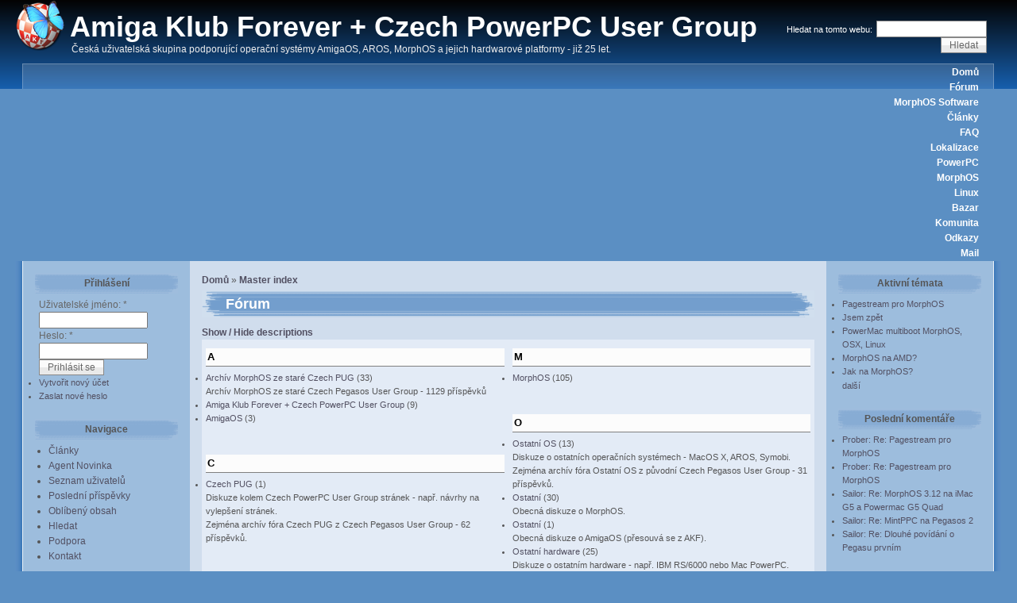

--- FILE ---
content_type: text/html; charset=utf-8
request_url: http://www.powerpc.lukysoft.cz/taxonomy_vtn/voc/2
body_size: 5260
content:
<!DOCTYPE html PUBLIC "-//W3C//DTD XHTML 1.0 Strict//EN" "http://www.w3.org/TR/xhtml1/DTD/xhtml1-strict.dtd">
<html xmlns="http://www.w3.org/1999/xhtml" lang="cs" xml:lang="cs">

<head>
<meta http-equiv="Content-Type" content="text/html; charset=utf-8" />
  <title>Fórum | Amiga Klub Forever + Czech PowerPC User Group</title>
  <meta http-equiv="Content-Type" content="text/html; charset=utf-8" />
<link rel="shortcut icon" href="/sites/default/files/wabi_favicon.ico" type="image/x-icon" />
  <link type="text/css" rel="stylesheet" media="all" href="/modules/aggregator/aggregator.css?c" />
<link type="text/css" rel="stylesheet" media="all" href="/modules/book/book.css?c" />
<link type="text/css" rel="stylesheet" media="all" href="/modules/node/node.css?c" />
<link type="text/css" rel="stylesheet" media="all" href="/modules/poll/poll.css?c" />
<link type="text/css" rel="stylesheet" media="all" href="/modules/system/defaults.css?c" />
<link type="text/css" rel="stylesheet" media="all" href="/modules/system/system.css?c" />
<link type="text/css" rel="stylesheet" media="all" href="/modules/system/system-menus.css?c" />
<link type="text/css" rel="stylesheet" media="all" href="/modules/user/user.css?c" />
<link type="text/css" rel="stylesheet" media="all" href="/sites/all/modules/cck/theme/content-module.css?c" />
<link type="text/css" rel="stylesheet" media="all" href="/sites/all/modules/counter/counter.css?c" />
<link type="text/css" rel="stylesheet" media="all" href="/sites/all/modules/ctools/css/ctools.css?c" />
<link type="text/css" rel="stylesheet" media="all" href="/sites/all/modules/tagadelic/tagadelic.css?c" />
<link type="text/css" rel="stylesheet" media="all" href="/sites/all/modules/taxonomy_vtn/taxonomy_vtn.css?c" />
<link type="text/css" rel="stylesheet" media="all" href="/modules/forum/forum.css?c" />
<link type="text/css" rel="stylesheet" media="all" href="/sites/all/modules/cck/modules/fieldgroup/fieldgroup.css?c" />
<link type="text/css" rel="stylesheet" media="all" href="/sites/all/modules/views/css/views.css?c" />
<link type="text/css" rel="stylesheet" media="all" href="/sites/default/files/color/wabi-4300b3fe/style.css?c" />
  <script type="text/javascript" src="/misc/jquery.js?c"></script>
<script type="text/javascript" src="/misc/drupal.js?c"></script>
<script type="text/javascript" src="/sites/default/files/languages/cs_4deb5a2aa20f562edf6476eda969ba51.js?c"></script>
<script type="text/javascript" src="/sites/all/modules/taxonomy_vtn/taxonomy_vtn.js?c"></script>
<script type="text/javascript">
<!--//--><![CDATA[//><!--
jQuery.extend(Drupal.settings, { "basePath": "/" });
//--><!]]>
</script>
    <!--[if lt IE 7]>
    <style type="text/css" media="all">@import "/sites/all/themes/wabi/fix-ie.css";</style>
    <![endif]-->
  <script type="text/javascript"></script>
</head>


<body>

<div id="wrapper" style="width: 97%;">

<div id="container">

<table border="0" cellpadding="0" cellspacing="0" id="header">
<tr>
    <td id="logo" valign="top">
      <a href="/" title="Domů"><img src="/sites/default/files/logo.png" alt="Domů" /></a>  </td>
  <td id="site_name">
      <h1><a href="/" title="Domů">Amiga Klub Forever + Czech PowerPC User Group</a></h1>
          <div class="site-slogan">Česká uživatelská skupina podporující operační systémy AmigaOS, AROS, MorphOS a jejich hardwarové platformy - již 25 let.</div>    </td>
    <td id="site_search">
      <form action="/taxonomy_vtn/voc/2"  accept-charset="UTF-8" method="post" id="search-theme-form">
<div><div id="search" class="container-inline">
  <div class="form-item" id="edit-search-theme-form-1-wrapper">
 <label for="edit-search-theme-form-1">Hledat na tomto webu: </label>
 <input type="text" maxlength="128" name="search_theme_form" id="edit-search-theme-form-1" size="15" value="" title="Zadejte hledaný termín." class="form-text" />
</div>
<input type="submit" name="op" id="edit-submit-1" value="Hledat"  class="form-submit" />
<input type="hidden" name="form_build_id" id="form-2v4KGWrZo352fyEEBGOBDDJO8TswjacPCjz7jKoEct8" value="form-2v4KGWrZo352fyEEBGOBDDJO8TswjacPCjz7jKoEct8"  />
<input type="hidden" name="form_id" id="edit-search-theme-form" value="search_theme_form"  />
</div>

</div></form>
  </td>
</tr>
</table>


<table border="0" cellpadding="0" cellspacing="0" id="menu">
<tr>
  <td id="menu-l"></td>
    <td id="menu">
      <ul class="links" id="navlist"><li class="menu-177 first"><a href="/node" title="Hlavní stránka Czech PowerPC User Group">Domů</a></li>
<li class="menu-237"><a href="/forum" title="Fórum Amiga Klub Forever + Czech PowerPC User Group - tisíce příspěvků">Fórum</a></li>
<li class="menu-176"><a href="http://morphos.lukysoft.cz/cz" title="Download MorphOS software - celkem přes 1300 programů, dem a her.">MorphOS Software</a></li>
<li class="menu-534"><a href="/clanky" title="">Články</a></li>
<li class="menu-203"><a href="/faq" title="Odpovědi na často kladené otázky">FAQ</a></li>
<li class="menu-199"><a href="/ceska-lokalizace-morphos" title="Česká lokalizace MorphOS">Lokalizace</a></li>
<li class="menu-470"><a href="/procesory-powerpc-1-dil-historie-vyvoj-powerpc" title="Procesory PowerPC - Historie a vývoj PowerPC">PowerPC</a></li>
<li class="menu-240"><a href="/morphos" title="MorphOS">MorphOS</a></li>
<li class="menu-241"><a href="/linux" title="Linux">Linux</a></li>
<li class="menu-918"><a href="http://amiga.lukysoft.cz?page=bazar" title="Amiga bazar z původních stránek Amiga Klub Forever">Bazar</a></li>
<li class="menu-2229"><a href="http://amiga.lukysoft.cz/?page=seznam" title="původní Amiga Klub Forever seznam českých a slovenských amigistů">Komunita</a></li>
<li class="menu-239"><a href="/weblinks" title="">Odkazy</a></li>
<li class="menu-553 last"><a href="http://webmail.pegasosppc.cz/src/login.php" title="E-mail na pegasosppc.cz">Mail</a></li>
</ul>    </td>
  <td id="menu-r"></td>
</tr>
</table>



<table border="0" cellpadding="0" cellspacing="0" id="content">

  <tr>
  <td id="main-l"></td>

    <td id="sidebar-left" class="sidebar sidebar-left" valign="top">
    <div id="block-user-0" class="clear-block block block-user">
  <h2>Přihlášení</h2>
  <div class="content"><form action="/taxonomy_vtn/voc/2?destination=taxonomy_vtn%2Fvoc%2F2"  accept-charset="UTF-8" method="post" id="user-login-form">
<div><div class="form-item" id="edit-name-wrapper">
 <label for="edit-name">Uživatelské jméno: <span class="form-required" title="Toto pole je vyžadováno.">*</span></label>
 <input type="text" maxlength="60" name="name" id="edit-name" size="15" value="" class="form-text required" />
</div>
<div class="form-item" id="edit-pass-wrapper">
 <label for="edit-pass">Heslo: <span class="form-required" title="Toto pole je vyžadováno.">*</span></label>
 <input type="password" name="pass" id="edit-pass"  maxlength="60"  size="15"  class="form-text required" />
</div>
<input type="submit" name="op" id="edit-submit" value="Prihlásit se"  class="form-submit" />
<div class="item-list"><ul><li class="first"><a href="/user/register" title="Vytvořit nový uživatelský účet.">Vytvořit nový účet</a></li>
<li class="last"><a href="/user/password" title="Požádat o zaslání nového hesla e-mailem.">Zaslat nové heslo</a></li>
</ul></div><input type="hidden" name="form_build_id" id="form-7hHXIXnQN09Caok7oJVRq_-48BPYvXznuNN6Jj8SF2I" value="form-7hHXIXnQN09Caok7oJVRq_-48BPYvXznuNN6Jj8SF2I"  />
<input type="hidden" name="form_id" id="edit-user-login-block" value="user_login_block"  />

</div></form>
</div>
</div>
<div id="block-user-1" class="clear-block block block-user">
  <h2>Navigace</h2>
  <div class="content"><ul class="menu"><li class="collapsed first"><a href="/clanky">Články</a></li>
<li class="collapsed"><a href="/aggregator" title="Novinky od jinud">Agent Novinka</a></li>
<li class="leaf"><a href="/profile">Seznam uživatelů</a></li>
<li class="leaf"><a href="/tracker">Poslední příspěvky</a></li>
<li class="leaf"><a href="/popular">Oblíbený obsah</a></li>
<li class="leaf"><a href="/search">Hledat</a></li>
<li class="leaf"><a href="/podpora-czech-powerpc-user-group-amiga-klub-forever" title="Podpora Czech PowerPC User Group">Podpora</a></li>
<li class="leaf last"><a href="/contact">Kontakt</a></li>
</ul></div>
</div>
<div id="block-statistics-0" class="clear-block block block-statistics">
  <h2>Oblíbený obsah</h2>
  <div class="content"><div class="item-list"><h3>Za celé období:</h3><ul><li class="first"><a href="/vitejte-na-novem-webu-czech-powerpc-user-group">Vítejte na novém webu Czech PowerPC User Group!</a></li>
<li><a href="/strategie-command-conquer-red-alert-pro-morphos">Strategie Command &amp; Conquer: Red Alert pro MorphOS!</a></li>
<li><a href="/procesory-powerpc-1-dil-historie-vyvoj-powerpc">Procesory PowerPC (1. díl) - Historie a vývoj PowerPC</a></li>
<li><a href="/scalos-v416-alternativni-desktop-pro-morphos-amigaos">Scalos V41.6 - alternativní desktop pro MorphOS a AmigaOS</a></li>
<li><a href="/podpora-czech-powerpc-user-group-amiga-klub-forever">Podpora Czech PowerPC User Group + Amiga Klub Forever</a></li>
<li><a href="/morphos">MorphOS</a></li>
<li><a href="/ceska-lokalizace-morphos">Česká lokalizace MorphOS</a></li>
<li><a href="/faq">FAQ</a></li>
<li><a href="/limebook-freescale-powerpc-netbook-za-199">LimeBook: Freescale PowerPC netbook za $199 </a></li>
<li class="last"><a href="/linux">Linux</a></li>
</ul></div></div>
</div>
<div id="block-taxonomy_vtn_blocks-0" class="clear-block block block-taxonomy_vtn_blocks">
  <h2>Slovníky</h2>
  <div class="content"><div class="item-list"><ul><li class="first"><a href="/taxonomy_vtn/voc/3">Články</a></li>
<li class="first"><a href="/taxonomy_vtn/voc/2" class="active">Fórum</a></li>
<li class="first"><a href="/taxonomy_vtn/voc/1">Odkazy</a></li>
</ul></div></div>
</div>
  </td>
  
  <td id="main-content" valign="top">

    
    <div id="main">
    <div class="breadcrumb"><a href="/">Domů</a> » <a href="/taxonomy_vtn">Master index</a></div>                  <table border="0" cellpadding="0" cellspacing="0" class="pagetitle">
        <tr>
          <td class="pagetitle-l"></td>
          <td class="pagetitle-c">
              <h1>Fórum</h1>
          </td>
          <td class="pagetitle-r"></td>
        </tr>
        </table>
              <div class="tabs"></div>
            <div class="taxonomy-vtn-term-page"><div class="taxonomy-vtn-navigation"><a class="show-hide-desc" href="javascript:taxonomy_vtn_show_hide_desc('terms');">Show / Hide descriptions</a></div><table class="taxonomy-vtn-terms" id="taxonomy_vtn_terms">
<tbody>
 <tr class="odd"><td style="width:50%"><div class="item-list"><h3><span class="taxonomy-vtn-index-anchor">A</span></h3><ul><li class="first"><a href="/taxonomy_vtn/term/64">Archív MorphOS ze staré Czech PUG</a> (33)<div class="taxonomy-vtn-description"><p>Archív MorphOS ze staré Czech Pegasos User Group - 1129 příspěvků</p>
</div></li>
<li><a href="/taxonomy_vtn/term/27">Amiga Klub Forever + Czech PowerPC User Group</a> (9)</li>
<li class="last"><a href="/taxonomy_vtn/term/97">AmigaOS</a> (3)</li>
</ul></div><div class="item-list"><h3><span class="taxonomy-vtn-index-anchor">C</span></h3><ul><li class="first last"><a href="/taxonomy_vtn/term/35">Czech PUG</a> (1)<div class="taxonomy-vtn-description"><p>Diskuze kolem Czech PowerPC User Group stránek - např. návrhy na vylepšení stránek.<br />
Zejména archív fóra Czech PUG z Czech Pegasos User Group - 62 příspěvků.</p>
</div></li>
</ul></div><div class="item-list"><h3><span class="taxonomy-vtn-index-anchor">E</span></h3><ul><li class="first last"><a href="/taxonomy_vtn/term/33">EFIKA</a> (11)<div class="taxonomy-vtn-description"><p>Diskuze o Efice. Zejména archív fóra EFIKA z Czech Pegasos User Group - 223 příspěvků.</p>
</div></li>
</ul></div><div class="item-list"><h3><span class="taxonomy-vtn-index-anchor">H</span></h3><ul><li class="first"><a href="/taxonomy_vtn/term/37">Hry</a> (7)<div class="taxonomy-vtn-description"><p>Diskuze o hrách pro MorphOS.</p>
</div></li>
<li><a href="/taxonomy_vtn/term/100">Hry</a><div class="taxonomy-vtn-description"><p>Diskuze o hrách pro AmigaOS (přesouvá se z AKF).</p>
</div></li>
<li class="last"><a href="/taxonomy_vtn/term/61">Hardware</a> (63)</li>
</ul></div><div class="item-list"><h3><span class="taxonomy-vtn-index-anchor">L</span></h3><ul><li class="first"><a href="/taxonomy_vtn/term/29">Linux</a> (6)<div class="taxonomy-vtn-description"><p>Diskuze o operačním systému Linux. Zejména archív fóra Linux z Czech Pegasos User Group - 275 příspěvků.</p>
</div></li>
<li class="last"><a href="/taxonomy_vtn/term/63">Linux a ostatní OS</a> (19)</li>
</ul></div></td><td style="width:50%"><div class="item-list"><h3><span class="taxonomy-vtn-index-anchor">M</span></h3><ul><li class="first last"><a href="/taxonomy_vtn/term/62">MorphOS</a> (105)</li>
</ul></div><div class="item-list"><h3><span class="taxonomy-vtn-index-anchor">O</span></h3><ul><li class="first"><a href="/taxonomy_vtn/term/34">Ostatní OS</a> (13)<div class="taxonomy-vtn-description"><p>Diskuze o ostatních operačních systémech - MacOS X, AROS, Symobi. Zejména archív fóra Ostatní OS z původní Czech Pegasos User Group - 31 příspěvků.</p>
</div></li>
<li><a href="/taxonomy_vtn/term/28">Ostatní</a> (30)<div class="taxonomy-vtn-description"><p>Obecná diskuze o MorphOS.</p>
</div></li>
<li><a href="/taxonomy_vtn/term/102">Ostatní</a> (1)<div class="taxonomy-vtn-description"><p>Obecná diskuze o AmigaOS (přesouvá se z AKF).</p>
</div></li>
<li class="last"><a href="/taxonomy_vtn/term/38">Ostatní hardware</a> (25)<div class="taxonomy-vtn-description"><p>Diskuze o ostatním hardware - např. IBM RS/6000 nebo Mac PowerPC.</p>
</div></li>
</ul></div><div class="item-list"><h3><span class="taxonomy-vtn-index-anchor">P</span></h3><ul><li class="first"><a href="/taxonomy_vtn/term/31">Pegasos</a> (22)<div class="taxonomy-vtn-description"><p>Diskuze o Pegasosu. Zejména archív fóra Pegasos z Czech Pegasos User Group - 149 příspěvků.</p>
</div></li>
<li><a href="/taxonomy_vtn/term/36">Programy</a> (35)<div class="taxonomy-vtn-description"><p>Diskuze o programech pro MorphOS.</p>
</div></li>
<li><a href="/taxonomy_vtn/term/99">Programy</a> (2)<div class="taxonomy-vtn-description"><p>Diskuze o programech pro AmigaOS. Zejména archív Programy ze starého AKF - 59 příspěvků.</p>
</div></li>
<li class="last"><a href="/taxonomy_vtn/term/32">PowerPC</a> (5)<div class="taxonomy-vtn-description"><p>Diskuze o procesorech PowerPC. Zejména archív fóra PowerPC z Czech Pegasos User Group - 48 příspěvků.</p>
</div></li>
</ul></div><div class="item-list"><h3><span class="taxonomy-vtn-index-anchor">V</span></h3><ul><li class="first"><a href="/taxonomy_vtn/term/30">Vzkazy Czech PUG</a> (8)<div class="taxonomy-vtn-description"><p>Zejména archív fóra Vzkazy z Czech Pegasos User Group - 206 příspěvků.</p>
</div></li>
<li class="last"><a href="/taxonomy_vtn/term/105">Vzkazy AKF</a><div class="taxonomy-vtn-description"><p>Zejména archív fóra Vzkazy z Amiga Klub Forever (přesouvá se z AKF).</p>
</div></li>
</ul></div></td> </tr>
</tbody>
</table>
</div>        </div>
  </td>

    <td id="sidebar-right" class="sidebar sidebar-right" valign="top">
    <div id="block-forum-0" class="clear-block block block-forum">
  <h2>Aktivní témata</h2>
  <div class="content"><div class="item-list"><ul><li class="first"><a href="/pagestream-pro-morphos" title="2 komentáře">Pagestream pro MorphOS</a></li>
<li><a href="/jsem-zpet" title="35 komentářů">Jsem zpět</a></li>
<li><a href="/powermac-multiboot-morphos-osx-linux" title="1 komentář">PowerMac multiboot MorphOS, OSX, Linux</a></li>
<li><a href="/morphos-na-amd" title="1 komentář">MorphOS na AMD?</a></li>
<li class="last"><a href="/jak-na-morphos" title="4 komentáře">Jak na MorphOS?</a></li>
</ul></div><div class="more-link"><a href="/forum" title="Přečíst nejnovější diskuse.">další</a></div></div>
</div>
<div id="block-recent_comments-0" class="clear-block block block-recent_comments">
  <h2>Poslední komentáře</h2>
  <div class="content"><div class="item-list"><ul><li class="first"><a href="/pagestream-pro-morphos">Prober: Re: Pagestream pro MorphOS</a></li>
<li><a href="/pagestream-pro-morphos">Prober: Re: Pagestream pro MorphOS</a></li>
<li><a href="/morphos-312-na-imac-g5-powermac-g5-quad">Sailor: Re: MorphOS 3.12 na iMac G5 a Powermac G5 Quad</a></li>
<li><a href="/mintppc-na-pegasos-2">Sailor: Re: MintPPC na Pegasos 2</a></li>
<li class="last"><a href="/dlouhe-povidani-o-pegasu-prvnim">Sailor: Re: Dlouhé povídání o Pegasu prvním</a></li>
</ul></div></div>
</div>
<div id="block-aggregator-category-5" class="clear-block block block-aggregator">
  <h2>AmigaOS 4 software</h2>
  <div class="content"><div class="item-list"><ul><li class="first"><a href="https://os4depot.net/?function=showfile&amp;file=utility/filetool/omanko.lha">omanko.lha - utility/filetool</a>
</li>
<li><a href="https://os4depot.net/?function=showfile&amp;file=utility/script/sfputc.lha">sfputc.lha - utility/script</a>
</li>
<li><a href="https://os4depot.net/?function=showfile&amp;file=development/misc/ultraedit.zip">ultraedit.zip - development/misc</a>
</li>
<li><a href="https://os4depot.net/?function=showfile&amp;file=library/misc/sdl3.lha">sdl3.lha - library/misc</a>
</li>
<li><a href="https://os4depot.net/?function=showfile&amp;file=development/misc/hwplayer.lha">hwplayer.lha - development/misc</a>
</li>
<li><a href="https://os4depot.net/?function=showfile&amp;file=development/misc/cubicide_hw.lha">cubicide_hw.lha - development/misc</a>
</li>
<li><a href="https://os4depot.net/?function=showfile&amp;file=development/misc/hollywood_sdk.lha">hollywood_sdk.lha - development/misc</a>
</li>
<li><a href="https://os4depot.net/?function=showfile&amp;file=utility/misc/aichat.lha">aichat.lha - utility/misc</a>
</li>
<li><a href="https://os4depot.net/?function=showfile&amp;file=emulation/gamesystem/amiarcadia.lha">amiarcadia.lha - emulation/gamesystem</a>
</li>
<li class="last"><a href="https://os4depot.net/?function=showfile&amp;file=utility/misc/aichat.lha">aichat.lha - utility/misc</a>
</li>
</ul></div><div class="more-link"><a href="/aggregator/categories/5" title="Zobrazit nejnovější zprávy kategorie.">další</a></div></div>
</div>
<div id="block-aggregator-category-2" class="clear-block block block-aggregator">
  <h2>Zahraniční novinky</h2>
  <div class="content"><div class="item-list"><ul><li class="first"><a href="https://www.ppa.pl/aktualnosci/amissl-5-26.html">AmiSSL 5.26 | PPA.pl</a>
</li>
<li><a href="https://www.ppa.pl/aktualnosci/gerp-2026-podsumowanie.html">Gerp 2026 - podsumowanie | PPA.pl</a>
</li>
<li><a href="https://www.amiga-news.de/de/news/AN-2026-01-00118-DE.html">Demoparty: Ergebnisse und Bericht von der Gerp 2026</a>
</li>
<li><a href="https://www.amiga-news.de/de/news/AN-2026-01-00117-DE.html">PDF-Magazin: REV&#039;n&#039;GE 177 (italienisch/englisch)</a>
</li>
<li><a href="https://www.amiga-news.de/de/news/AN-2026-01-00116-DE.html">Italienisches Print-/PDF-Magazin: Passione Amiga, Ausgabe 29 und Jahrbuch</a>
</li>
<li><a href="https://www.amiga-news.de/de/news/AN-2026-01-00115-DE.html">Hollywood 11: Coderise Addons veröffentlicht</a>
</li>
<li><a href="https://www.amiga-news.de/de/news/AN-2026-01-00114-DE.html">Cross-Compiler/Assembler: Calypsi 5.15 für Windows, Linux und Mac OS</a>
</li>
<li><a href="https://www.amiga-news.de/de/news/AN-2026-01-00113-DE.html">Amiga Games That Weren&#039;t: Kevin Keegan&#039;s Player Manager</a>
</li>
<li><a href="https://www.ppa.pl/aktualnosci/rys-bluelink-aktualizacja-oprogramowania-2601270808.html">Ryś Bluelink - aktualizacja oprogramowania | PPA.pl</a>
</li>
<li class="last"><a href="https://www.amiga-news.de/de/news/AN-2026-01-00112-DE.html">Bildersammlung: Update des Amiga Graphics Archive</a>
</li>
</ul></div><div class="more-link"><a href="/aggregator/categories/2" title="Zobrazit nejnovější zprávy kategorie.">další</a></div></div>
</div>
<div id="block-node-0" class="clear-block block block-node">
  <h2>RSS kanál</h2>
  <div class="content"><a href="/rss.xml" class="feed-icon"><img src="/misc/feed.png" alt="Syndikovat obsah" title="RSS kanál" width="16" height="16" /></a></div>
</div>
  </td>
  
  <td id="main-r"></td>

  </tr>
</table>

</div><!-- end of div#container -->

<table border="0" cellpadding="0" cellspacing="0" id="footer">
<tr>
  <td id="foot-l"><td>
  <td id="foot">
  Amiga Klub Forever + Czech PowerPC User Group &copy; 1999-2023 Lukáš Stehlík (Luky)
  </td>
  <td id="foot-r"><td>
</tr>
</table>

</div><!-- end of div#wrapper -->

</body>
</html>


--- FILE ---
content_type: text/css
request_url: http://www.powerpc.lukysoft.cz/sites/all/modules/taxonomy_vtn/taxonomy_vtn.css?c
body_size: 452
content:

.taxonomy-vtn-references {
  padding-top: 20px;
  padding-bottom: 10px;
  text-align: center;
}

table.taxonomy-vtn-vocabularies, table.taxonomy-vtn-terms, table.taxonomy-vtn-nodes {
  width: 100%;
}

.taxonomy-vtn-vocabularies td, .taxonomy-vtn-terms td, .taxonomy-vtn-nodes td {
  /*background-color: white;*/
  width: 50%;
  vertical-align: top;
}

.taxonomy-vtn-vocabularies td h3, .taxonomy-vtn-terms td h3, .taxonomy-vtn-nodes td h3 {
  background-color: #fcfcfc;
  color: black;
  padding: 2px;
  margin: 0.5em 0pt 0.5em;
  border-bottom: 1px solid gray;
}

.taxonomy-vtn-vocabularies td div, .taxonomy-vtn-terms td div, .taxonomy-vtn-nodes td div {
  /*margin: 0px 0px 30px;*/
  margin: 0px;
  padding: 0px;
}

.taxonomy-vtn-vocabularies td div ul, .taxonomy-vtn-terms td div ul, .taxonomy-vtn-nodes td div ul {
  /*padding: 0px;*/
  padding: 0px 0px 30px;
}

.taxonomy-vtn-vocabularies td div ul.simple-list, .taxonomy-vtn-terms td div ul.simple-list, .taxonomy-vtn-nodes td div ul.simple-list {
  padding: 0px;
}

.taxonomy-vtn-index-link {
  padding-left: 5px;
  padding-right: 5px;
}

.taxonomy-vtn-node-description {
  padding: 0px;
  margin: 0px;
}

.taxonomy-vtn-description p {
  padding: 0px;
  margin: 0px;
}

.taxonomy-vtn-related-terms {
  margin-top: 3px;
  font-size: 0.8em;
  font-style: italic;
}

.taxonomy-vtn-synonyms {
  margin-top: 3px;
  font-size: 0.8em;
  font-style: italic;
}

.taxonomy-vtn-node-description {
  padding: 0px;
  margin: 20px 0px;
}

.taxonomy-vtn-no-links {
  font-weight: bold;
}
